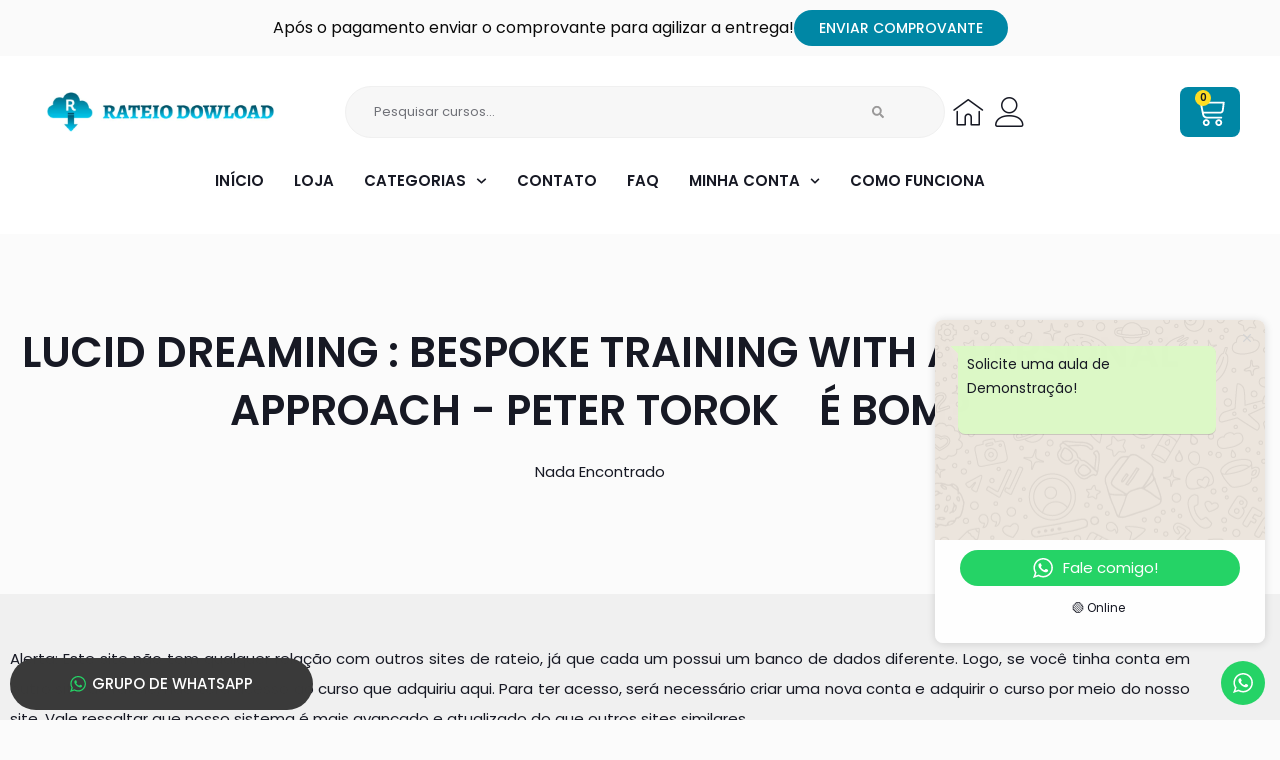

--- FILE ---
content_type: text/css; charset=utf-8
request_url: https://rateiodownload.com/wp-content/uploads/elementor/css/post-8.css?ver=1769067650
body_size: 159
content:
.elementor-kit-8{--e-global-color-primary:#171924;--e-global-color-secondary:#0087A5;--e-global-color-text:#171924;--e-global-color-accent:#0087A5;--e-global-color-21f014a:#FFFFFF;--e-global-color-da010e9:#FBFBFB;--e-global-color-989b5cc:#F0F0F0;--e-global-typography-primary-font-family:"Poppins";--e-global-typography-primary-font-weight:600;--e-global-typography-secondary-font-family:"Poppins";--e-global-typography-secondary-font-weight:400;--e-global-typography-text-font-family:"Poppins";--e-global-typography-text-font-weight:400;--e-global-typography-accent-font-family:"Poppins";--e-global-typography-accent-font-weight:500;background-color:var( --e-global-color-da010e9 );color:var( --e-global-color-text );font-size:15px;font-weight:400;}.elementor-kit-8 h1{color:var( --e-global-color-primary );font-size:42px;font-weight:600;text-transform:uppercase;line-height:1.2em;}.elementor-kit-8 h2{color:var( --e-global-color-primary );font-size:28px;font-weight:700;text-transform:uppercase;line-height:1.2em;}.elementor-kit-8 h3{color:var( --e-global-color-primary );font-size:24px;font-weight:700;text-transform:uppercase;line-height:1.2em;}.elementor-kit-8 button,.elementor-kit-8 input[type="button"],.elementor-kit-8 input[type="submit"],.elementor-kit-8 .elementor-button{font-family:"Poppins", Sans-serif;font-size:15px;font-weight:500;text-transform:uppercase;line-height:1.2em;border-radius:100px 100px 100px 100px;padding:17px 60px 17px 60px;}.elementor-kit-8 img{border-radius:8px 8px 8px 8px;}.elementor-section.elementor-section-boxed > .elementor-container{max-width:1200px;}.e-con{--container-max-width:1200px;}.elementor-widget:not(:last-child){margin-block-end:20px;}.elementor-element{--widgets-spacing:20px 20px;--widgets-spacing-row:20px;--widgets-spacing-column:20px;}{}h1.entry-title{display:var(--page-title-display);}@media(max-width:1024px){.elementor-section.elementor-section-boxed > .elementor-container{max-width:1024px;}.e-con{--container-max-width:1024px;}}@media(max-width:767px){.elementor-section.elementor-section-boxed > .elementor-container{max-width:767px;}.e-con{--container-max-width:767px;}}/* Start custom CSS */.jet-listing-dynamic-post-661 {
    display:none;
}/* End custom CSS */